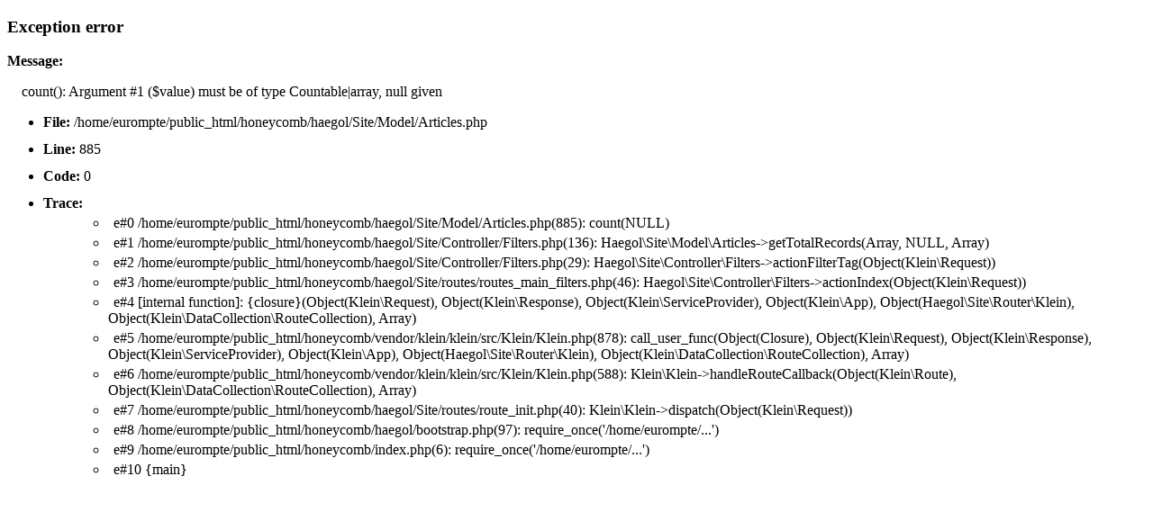

--- FILE ---
content_type: text/html; charset=UTF-8
request_url: https://honeycomb.eurom.pt/pt/f/tag/pizza
body_size: 714
content:
<!DOCTYPE html>
<html>
<head>
  <title>Honeycomb - Exception error</title>
  <link rel="stylesheet" href="/assets/v2.01/css/base.min.css">
  <link rel="stylesheet" href="/assets/v2.01/css/main.css">
  <style type="text/css">
    #exception-error .header p{margin-left: 16px;}
    #exception-error .item{margin-bottom: 12px;}
    #exception-error .item > ul{margin: 4px 0 0 16px;}
    #exception-error .item > ul li{margin: 0 0 4px 16px; list-style-position: inside; text-indent: -1em;}
    #exception-error .item > ul li:before{font-family: "icons"; content: 'e';}
    #exception-error > section{margin: 8px auto 0;}
  </style>
</head>

<body id="exception-error" class="container">

  <section>

    <article class="alert alert-danger">
      <h1>Exception error</h1>
      <div class="header">
        <strong><em class="icon icon-close-circled"></em> Message:</strong>
        <p>count(): Argument #1 ($value) must be of type Countable|array, null given</p>
      </div>
      <ul class="list-unstyled">
        <li class="item">
          <strong><em class="icon icon-asterisk"></em> File:</strong>
          /home/eurompte/public_html/honeycomb/haegol/Site/Model/Articles.php        </li>
        <li class="item">
          <strong><em class="icon icon-close-circled"></em> Line:</strong>
          885        </li>
        <li class="item">
          <strong><em class="icon icon-close-circled"></em> Code:</strong>
          0        </li>
        <li class="item">
                    <strong><em class="icon icon-close-circled"></em> Trace:</strong>
          <ul class="list-unstyled">
                          <li>#0 /home/eurompte/public_html/honeycomb/haegol/Site/Model/Articles.php(885): count(NULL)</li>
                          <li>#1 /home/eurompte/public_html/honeycomb/haegol/Site/Controller/Filters.php(136): Haegol\Site\Model\Articles->getTotalRecords(Array, NULL, Array)</li>
                          <li>#2 /home/eurompte/public_html/honeycomb/haegol/Site/Controller/Filters.php(29): Haegol\Site\Controller\Filters->actionFilterTag(Object(Klein\Request))</li>
                          <li>#3 /home/eurompte/public_html/honeycomb/haegol/Site/routes/routes_main_filters.php(46): Haegol\Site\Controller\Filters->actionIndex(Object(Klein\Request))</li>
                          <li>#4 [internal function]: {closure}(Object(Klein\Request), Object(Klein\Response), Object(Klein\ServiceProvider), Object(Klein\App), Object(Haegol\Site\Router\Klein), Object(Klein\DataCollection\RouteCollection), Array)</li>
                          <li>#5 /home/eurompte/public_html/honeycomb/vendor/klein/klein/src/Klein/Klein.php(878): call_user_func(Object(Closure), Object(Klein\Request), Object(Klein\Response), Object(Klein\ServiceProvider), Object(Klein\App), Object(Haegol\Site\Router\Klein), Object(Klein\DataCollection\RouteCollection), Array)</li>
                          <li>#6 /home/eurompte/public_html/honeycomb/vendor/klein/klein/src/Klein/Klein.php(588): Klein\Klein->handleRouteCallback(Object(Klein\Route), Object(Klein\DataCollection\RouteCollection), Array)</li>
                          <li>#7 /home/eurompte/public_html/honeycomb/haegol/Site/routes/route_init.php(40): Klein\Klein->dispatch(Object(Klein\Request))</li>
                          <li>#8 /home/eurompte/public_html/honeycomb/haegol/bootstrap.php(97): require_once('/home/eurompte/...')</li>
                          <li>#9 /home/eurompte/public_html/honeycomb/index.php(6): require_once('/home/eurompte/...')</li>
                          <li>#10 {main}</li>
                      </ul>
        </li>
      </ul>
    </article>

  </section>

</body>
</html>